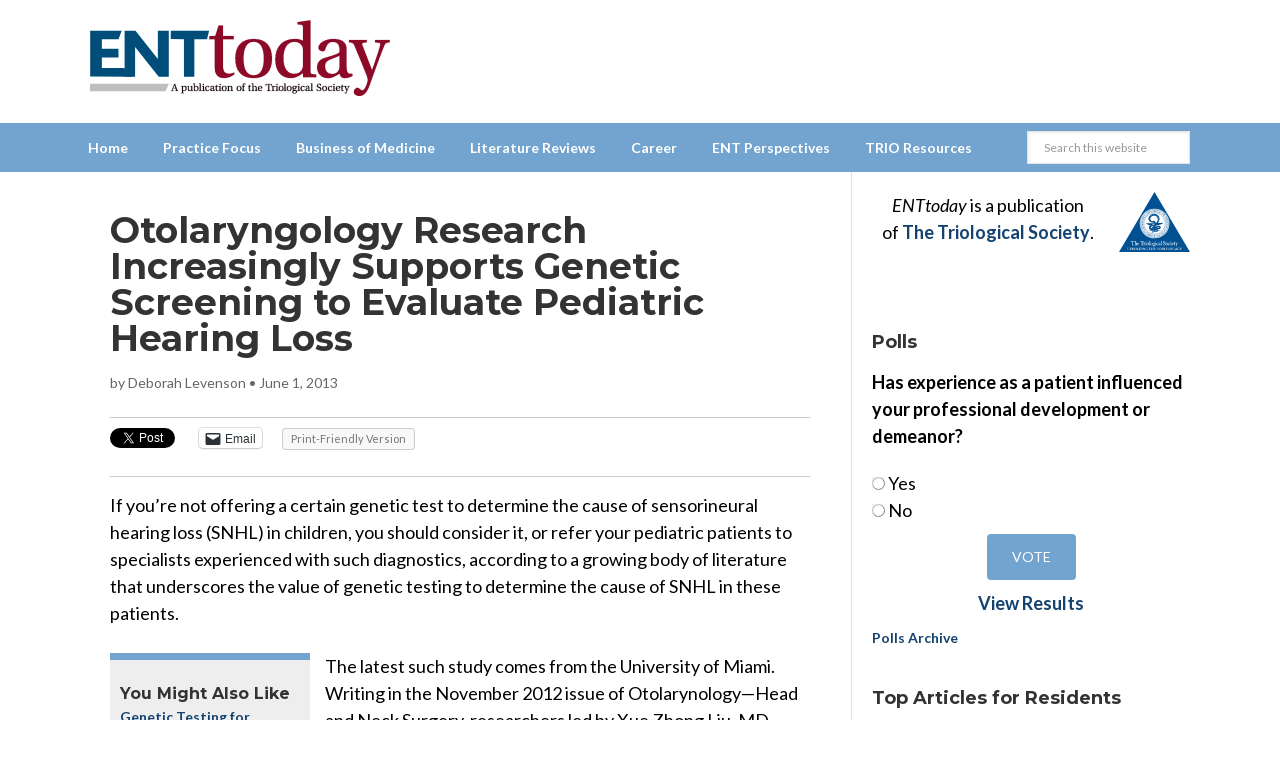

--- FILE ---
content_type: text/html; charset=utf-8
request_url: https://www.google.com/recaptcha/api2/aframe
body_size: 268
content:
<!DOCTYPE HTML><html><head><meta http-equiv="content-type" content="text/html; charset=UTF-8"></head><body><script nonce="FVcKR9tAQgbdc7okjS9Gkw">/** Anti-fraud and anti-abuse applications only. See google.com/recaptcha */ try{var clients={'sodar':'https://pagead2.googlesyndication.com/pagead/sodar?'};window.addEventListener("message",function(a){try{if(a.source===window.parent){var b=JSON.parse(a.data);var c=clients[b['id']];if(c){var d=document.createElement('img');d.src=c+b['params']+'&rc='+(localStorage.getItem("rc::a")?sessionStorage.getItem("rc::b"):"");window.document.body.appendChild(d);sessionStorage.setItem("rc::e",parseInt(sessionStorage.getItem("rc::e")||0)+1);localStorage.setItem("rc::h",'1768985286469');}}}catch(b){}});window.parent.postMessage("_grecaptcha_ready", "*");}catch(b){}</script></body></html>